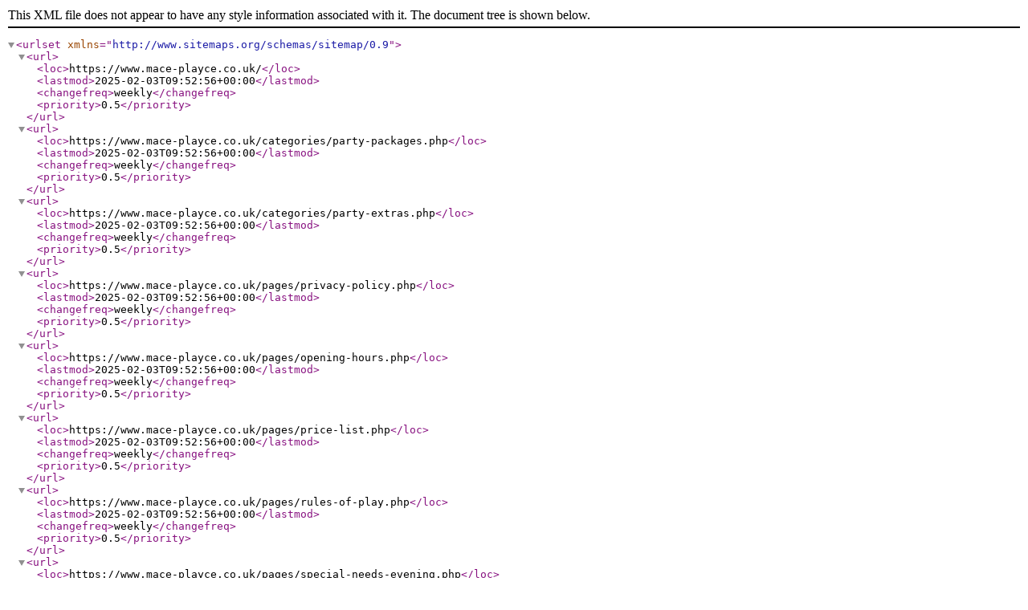

--- FILE ---
content_type: text/xml
request_url: https://www.mace-playce.co.uk/sitemap.xml
body_size: 208
content:
<?xml version="1.0" encoding="UTF-8"?>
<urlset xmlns="http://www.sitemaps.org/schemas/sitemap/0.9">
<url>
<loc>https://www.mace-playce.co.uk/</loc>
<lastmod>2025-02-03T09:52:56+00:00</lastmod>
<changefreq>weekly</changefreq>
<priority>0.5</priority>
</url>
<url>
<loc>https://www.mace-playce.co.uk/categories/party-packages.php</loc>
<lastmod>2025-02-03T09:52:56+00:00</lastmod>
<changefreq>weekly</changefreq>
<priority>0.5</priority>
</url>
<url>
<loc>https://www.mace-playce.co.uk/categories/party-extras.php</loc>
<lastmod>2025-02-03T09:52:56+00:00</lastmod>
<changefreq>weekly</changefreq>
<priority>0.5</priority>
</url>
<url>
<loc>https://www.mace-playce.co.uk/pages/privacy-policy.php</loc>
<lastmod>2025-02-03T09:52:56+00:00</lastmod>
<changefreq>weekly</changefreq>
<priority>0.5</priority>
</url>
<url>
<loc>https://www.mace-playce.co.uk/pages/opening-hours.php</loc>
<lastmod>2025-02-03T09:52:56+00:00</lastmod>
<changefreq>weekly</changefreq>
<priority>0.5</priority>
</url>
<url>
<loc>https://www.mace-playce.co.uk/pages/price-list.php</loc>
<lastmod>2025-02-03T09:52:56+00:00</lastmod>
<changefreq>weekly</changefreq>
<priority>0.5</priority>
</url>
<url>
<loc>https://www.mace-playce.co.uk/pages/rules-of-play.php</loc>
<lastmod>2025-02-03T09:52:56+00:00</lastmod>
<changefreq>weekly</changefreq>
<priority>0.5</priority>
</url>
<url>
<loc>https://www.mace-playce.co.uk/pages/special-needs-evening.php</loc>
<lastmod>2025-02-03T09:52:56+00:00</lastmod>
<changefreq>weekly</changefreq>
<priority>0.5</priority>
</url>
<url>
<loc>https://www.mace-playce.co.uk/pages/activity-timetable.php</loc>
<lastmod>2025-02-03T09:52:56+00:00</lastmod>
<changefreq>weekly</changefreq>
<priority>0.5</priority>
</url>
<url>
<loc>https://www.mace-playce.co.uk/pages/city-centre.php</loc>
<lastmod>2025-02-03T09:52:56+00:00</lastmod>
<changefreq>weekly</changefreq>
<priority>0.5</priority>
</url>
<url>
<loc>https://www.mace-playce.co.uk/pages/mace-playce-events-cm2-6pb.php</loc>
<lastmod>2025-02-03T09:52:56+00:00</lastmod>
<changefreq>weekly</changefreq>
<priority>0.5</priority>
</url>
<url>
<loc>https://www.mace-playce.co.uk/pages/mace-playce-city-centre-events-cm2-6jy.php</loc>
<lastmod>2025-02-03T09:52:56+00:00</lastmod>
<changefreq>weekly</changefreq>
<priority>0.5</priority>
</url>
<url>
<loc>https://www.mace-playce.co.uk/reviews.php</loc>
<lastmod>2025-02-03T09:52:56+00:00</lastmod>
<changefreq>weekly</changefreq>
<priority>0.5</priority>
</url>
<url>
<loc>https://www.mace-playce.co.uk/contact.php</loc>
<lastmod>2025-02-03T09:52:56+00:00</lastmod>
<changefreq>weekly</changefreq>
<priority>0.5</priority>
</url>
</urlset>